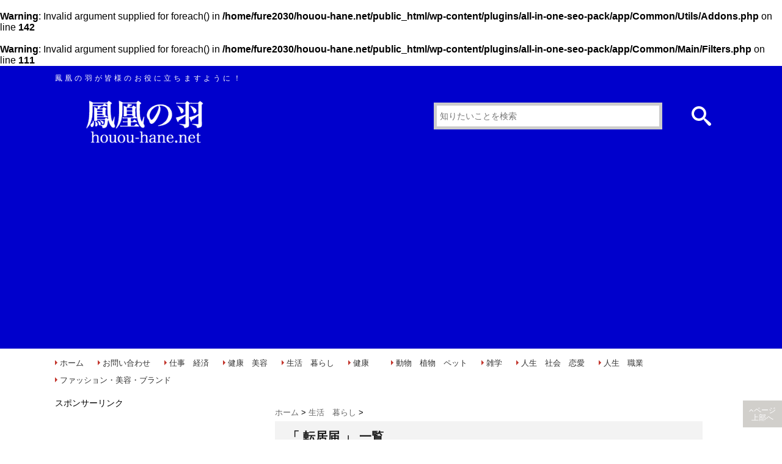

--- FILE ---
content_type: text/html; charset=utf-8
request_url: https://www.google.com/recaptcha/api2/aframe
body_size: 267
content:
<!DOCTYPE HTML><html><head><meta http-equiv="content-type" content="text/html; charset=UTF-8"></head><body><script nonce="znz45J46-yxL4N4IrhfJag">/** Anti-fraud and anti-abuse applications only. See google.com/recaptcha */ try{var clients={'sodar':'https://pagead2.googlesyndication.com/pagead/sodar?'};window.addEventListener("message",function(a){try{if(a.source===window.parent){var b=JSON.parse(a.data);var c=clients[b['id']];if(c){var d=document.createElement('img');d.src=c+b['params']+'&rc='+(localStorage.getItem("rc::a")?sessionStorage.getItem("rc::b"):"");window.document.body.appendChild(d);sessionStorage.setItem("rc::e",parseInt(sessionStorage.getItem("rc::e")||0)+1);localStorage.setItem("rc::h",'1769911796874');}}}catch(b){}});window.parent.postMessage("_grecaptcha_ready", "*");}catch(b){}</script></body></html>

--- FILE ---
content_type: image/svg+xml
request_url: https://houou-hane.net/wp-content/themes/_oscar_ad_spl/images/footer_sns01.svg
body_size: 640
content:
<?xml version="1.0" encoding="utf-8"?>
<!-- Generator: Adobe Illustrator 16.0.0, SVG Export Plug-In . SVG Version: 6.00 Build 0)  -->
<!DOCTYPE svg PUBLIC "-//W3C//DTD SVG 1.1//EN" "http://www.w3.org/Graphics/SVG/1.1/DTD/svg11.dtd">
<svg version="1.1" id="レイヤー_1" xmlns="http://www.w3.org/2000/svg" xmlns:xlink="http://www.w3.org/1999/xlink" x="0px"
	 y="0px" width="32px" height="32px" viewBox="0 0 32 32" enable-background="new 0 0 32 32" xml:space="preserve">
<path fill="#FFFFFF" d="M26.666,0H5.334C2.4,0,0,2.4,0,5.333v21.333C0,29.6,2.4,32,5.334,32h21.332C29.602,32,32,29.6,32,26.666
	V5.333C32,2.399,29.602,0,26.666,0z M8,8h16c0.286,0,0.563,0.061,0.816,0.177L16,18.463L7.183,8.176C7.437,8.06,7.714,7.999,8,8L8,8
	z M6,22V10c0-0.042,0.002-0.084,0.004-0.125l5.864,6.842l-5.8,5.801C6.023,22.35,5.999,22.177,6,22L6,22z M24,24H8
	c-0.177,0-0.35-0.023-0.517-0.068l5.691-5.691L16,21.537l2.826-3.297l5.691,5.691C24.35,23.977,24.177,24,24,24z M26,22
	c0,0.177-0.023,0.35-0.068,0.518l-5.801-5.801l5.864-6.842c0.003,0.041,0.004,0.083,0.004,0.125L26,22L26,22z"/>
</svg>
